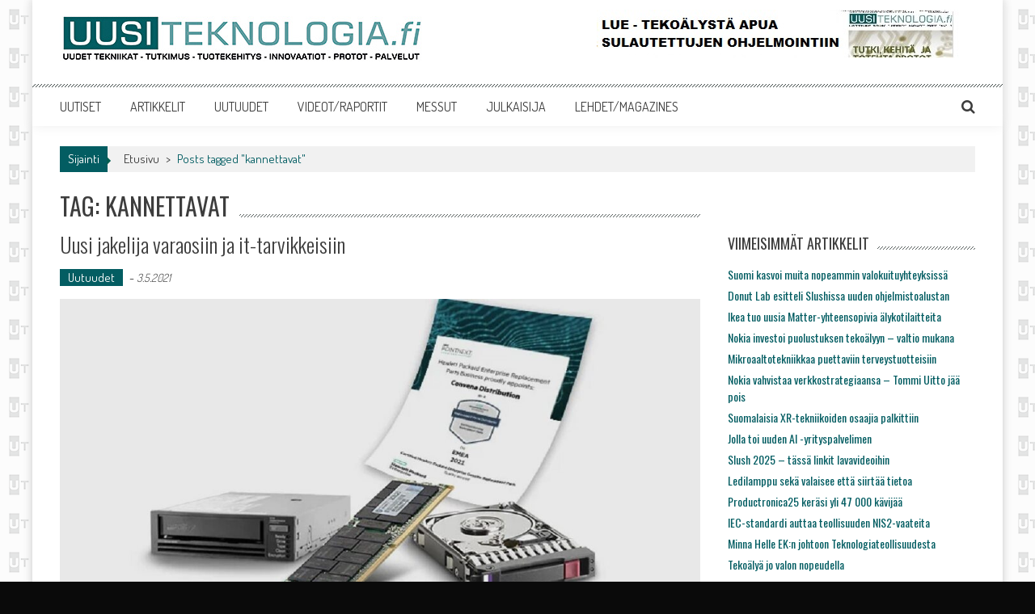

--- FILE ---
content_type: text/css
request_url: https://www.uusiteknologia.fi/wp-content/themes/uusiteknologia/style.css?ver=1.12
body_size: 2605
content:
/*
Theme Name:     UusiTeknologia
Description:    UusiTeknologia featured by AccessPress Magazine
Author:         toimitus
Template:       accesspress-mag
Version:		1.12

(optional values you can add: Theme URI, Author URI, Version, License, License URI, Tags, Text Domain)
*/

h1.entry-title {
    color: #353535;
    font-weight: 700;
    margin-bottom: 0;
    padding-bottom: 0; 
    text-transform: none; /* pois autom. jenkki isot alkukirjaimet */
}

.review-featured-wrap .review-featured-name {
    font-size: 18px;
    text-transform: none; /* pois autom. jenkki isot alkukirjaimet */
}
.author-metabox .author-title {
    color: #dc3522;
    display: inline-block;
    font-size: 24px;
    font-weight: 600;
    line-height: 24px;
    margin-bottom: 10px;
    text-transform: none; /* pois autom. jenkki isot alkukirjaimet */
    vertical-align: top;
}

/* T�st� alkavat Uusiteknologia-v�rien muokkaukset Tummanvihre�= #035d62 Vaaleanvihre�= #6CA1A4*/

input[type="submit"] {
    background: none;
    color: #3d3d3d;
    cursor: pointer; /* Improves usability and consistency of cursor style between image-type 'input' and others */
    font-size: 14px;
    line-height: 13px;
    height: 33px;
    border: none;
    padding: 10px 15px;
    font-weight: 400;
    display: inline-block;
    position:relative;
    text-shadow:none;
    border: 1px solid #035D62; /* v�rimuutos #DC3522 */
}

.navigation .nav-links a:hover, 
.bttn:hover, 
button, 
input[type="button"]:hover, 
input[type="reset"]:hover, 
input[type="submit"]:hover {
    background: #035D62; /* v�rimuutos #DC3522 */
    color: #ffffff !important;
}

a {
    color: #035D62; /* v�rimuutos #DC3522 */
    text-decoration: none;
    transition:all 0.3s ease-in-out;
    -webkit-transition:all 0.3s ease-in-out;
    -moz-transition:all 0.3s ease-in-out;
}

a:visited {
}

a:hover, a:focus, a:active {
    color: #6CA1A4;
}

.entry-footer a:hover {
    color: #035D62; /* v�rimuutos #DC3522 */
}

.navigation .nav-links a:hover{
    background: none;
    color: #035D62 !important; /* v�rimuutos #DC3522 */
}

.comment-author .fn .url:hover {
    background: #035D62; /* v�rimuutos #DC3522 */
    color: #FFF;
}

#cancel-comment-reply-link:before,
#cancel-comment-reply-link{
    color: #035D62 !important; /* v�rimuutos #DC3522 */
}

.logged-in-as a {
    color: #035D62; /* v�rimuutos #DC3522 */
}

#top-navigation ul.sub-menu li:hover,
#top-navigation ul.sub-menu li.current-menu-item,
#top-navigation ul.sub-menu li.current-menu-ancestor,
#footer-navigation ul.sub-menu li:hover,
#footer-navigation ul.sub-menu li.current-menu-item,
#footer-navigation ul.sub-menu li.current-menu-ancestor {
    border-bottom: 1px solid #035D62; /* v�rimuutos #DC3522 */
}

#site-navigation ul.menu > li:hover > a:after,
#site-navigation ul.menu > li.current-menu-item > a:after,
#site-navigation ul.menu > li.current-menu-ancestor > a:after {
    border-bottom: 1px solid #035D62; /* v�rimuutos #DC3522 */
    bottom: -14px;
    content: "";
    left: 0;
    position: absolute;
    width: 100%;
}

#site-navigation ul li:hover > a,
#site-navigation ul li.current-menu-item > a,
#site-navigation ul li.current-menu-ancestor > a{
    color: #035D62; /* v�rimuutos #DC3522 */
}

#site-navigation ul.sub-menu li:hover,
#site-navigation ul.sub-menu li.current-menu-item,
#site-navigation ul.sub-menu li.current-menu-ancestor {
    border-bottom: 1px solid #035D62; /* v�rimuutos #DC3522 */
}

.nav-toggle {
    background: none repeat scroll 0 0 #035D62; /* v�rimuutos #DC3522 */
    height: 35px;
    padding: 3px 0;
    width: 35px;
}

.random-post a:hover{
    color: #035D62; /* v�rimuutos #DC3522 */
}

.search-icon > i:hover{
    color: #035D62; /* v�rimuutos #DC3522 */
}

.slider-wrapper .bx-pager-item a {
    background: none repeat scroll 0 0 #035D62; /* v�rimuutos #DC3522 */
    border-radius: 100%;
    color: transparent;
    display: inline-block;
    font: 0px/0 a;
    height: 12px;
    margin-left: 5px;
    width: 12px;
    -webkit-transition: opacity 0.5s ease 0s;
    -o-transition: opacity 0.5s ease 0s;
    transition: opacity 0.5s ease 0s;
    cursor: pointer;
}

.block-post-wrapper .post-title a:hover,
.random-posts-wrapper .post-title a:hover,
.sidebar-posts-wrapper .post-title a:hover,
.review-posts-wrapper .single-review .post-title a:hover,
.latest-single-post a:hover{
    color: #035D62; /* v�rimuutos #DC3522 */
}

.block-poston a:hover{
    color: #035D62; /* v�rimuutos #DC3522 */
}

.big-image-overlay i {
    background: none repeat scroll 0 0 #035D62; /* v�rimuutos #DC3522 */
    color: #ffffff;
    display: block;
    height: 40px;
    left: 50%;
    line-height: 40px;
    margin-left: -20px;
    margin-top: -20px;
    position: absolute;
    text-align: center;
    top: 55%;
    width: 40px;
    opacity: 0;
    visibility: hidden;
    -webkit-transition:all 0.5s ease;
    -moz-transition:all 0.5s ease;
    transition:all 0.5s ease;
}

.stars-ratings .star-value {
    color: #035D62; /* v�rimuutos #DC3522 */
    display: inline-block;
    margin-right: 5px;
}

.oops {
    color: #035D62; /* v�rimuutos #DC3522 */
    display: block;
    float: left;
    font-size: 170px;
    padding: 70px 0;
    text-align: right;
    width: 50%;
}

.error404 .error-num .num {
    background: none repeat scroll 0 0 #035D62; /* v�rimuutos #DC3522 */
    border-radius: 100%;
    color: #ffffff;
    display: block;
    font-size: 151px;
    font-weight: 400;
    height: 300px;
    line-height: 300px;
    margin-top: 70px;
    text-align: center;
    width: 300px;
}

.error404 .not_found {
    color: #035D62; /* v�rimuutos #DC3522 */
    display: block;
    font-size: 44.9px;
    font-weight: 400;
    margin-top: 20px;
    padding-left: 30px;
}

.widget ul li a{
    color: #035D62; 
}

.widget ul li:hover a,
.widget ul li:hover:before{
    color: #6CA1A4;
}

.widget ul li {
	padding-left: 0px;
	font-size: 14px;
    line-height: normal;
    margin-bottom: 5px;
	font-family: 'Oswald', sans-serif;

}

.entry-meta .post-categories li a {
    background: none repeat scroll 0 0 #035D62; /* v�rimuutos #DC3522 */
    color: #ffffff;
    padding: 1px 10px;
}

.bread-you {
    background: none repeat scroll 0 0 #035D62; /* v�rimuutos #DC3522 */
    color: #ffffff;
    float: left;
    padding: 5px 10px;
    position: relative;
}
/* Aiheuttaa ongelmia ett� nuoli meni v��r�lle puolelle
.bread-you:after{
    position: absolute;
    right: -4px;
    top: 50%;
    border-left: 5px solid #035D62; /* v�rimuutos #DC3522 */
 /*   border-top: 5px solid transparent;
    border-bottom: 5px solid transparent;
    content: "";
    margin-top: -3px;
    width: 0;
    height: 0;
}
*/

#accesspres-mag-breadcrumbs .ak-container > .current{
    color: #035D62; /* v�rimuutos #DC3522 */
}

.post-review-wrapper .section-title {
    background: none repeat scroll 0 0 #f6f6f6;
    color: #035D62; /* v�rimuutos #DC3522 */
    display: block;
    font-size: 26px;
    font-weight: 700;
    padding: 5px 10px;
}

.review-featured-wrap .stars-count {
    color: #035D62; /* v�rimuutos #DC3522 */
    float: right;
}

.post-review-wrapper .summary-wrapper{
    background: none repeat scroll 0 0 #f6f6f6;
    color: #035D62; /* v�rimuutos #DC3522 */
    display: block;
    font-size: 26px;
    font-weight: 700;
    padding: 15px 10px;
}

.post-source-wrapper .source, 
.post-via-wrapper .via {
    background: none repeat scroll 0 0 #035D62; /* v�rimuutos #DC3522 */
    color: #ffffff;
    display: inline-block;
    width: auto;
    padding: 0 10px;
    text-align: center;
    margin-right: 10px;
}

.author-metabox .author-title {
    color: #035D62; /* v�rimuutos #DC3522 */
    display: inline-block;
    font-size: 24px;
    font-weight: 600;
    line-height: 24px;
    margin-bottom: 10px;
    text-transform: capitalize;
    vertical-align: top;
}

#back-top:hover{
    background: #035D62; /* v�rimuutos #DC3522 */
}


.bottom-footer .ak-info a:hover{
    color: #6CA1A4; /* v�rimuutos #DC3522 */
}

.bottom-footer .site-info a {
    color: #ffffff;
}

/*sLIDER */
.big-cat-box {
    background: none repeat scroll 0 0 #6CA1A4; /* muutettu #3d3d3d */ 
    color: #ffffff;
    padding:10px;
    position: absolute;
    right: 44px;
    text-align: center;
    top: 0;
    width: 150px;
    z-index: 99;
}

.small-slider-wrapper .cat-name {
    background: none repeat scroll 0 0 #6CA1A4; /* muutettu #3d3d3d */ 
    color: #ffffff;
    font-size: 14px;
    padding: 7px 10px;
    position: absolute;
    right: 0;
    text-transform: uppercase;
    top: 5px;
    font-family: 'Oswald', sans-serif;
    z-index: 99;
}

.slide-excerpt {
    background: none repeat scroll 0 0 rgba(3, 93, 98, 0.8); /* muutettu tummanvihre�n rgb-koodiksi + 50 transparent */
    font-size: 18px;
    line-height: 25px;
    margin-bottom: 5px;
    padding: 6px 10px;
}

.mag-slider-caption .slide-title {
    background: none repeat scroll 0 0 rgba(3, 93, 98, 0.8); /* muutettu tummanvihre�n rgb-koodiksi + 50 transparent */
    color: #ffffff;
    font-family: "Oswald",sans-serif;
    font-size: 24px;
    font-weight: 300;
    line-height: 22px;
    margin: 0 0 0;
    padding: 8px 10px;
    text-transform: uppercase;
    float: left;
}

.mag-small-slider-caption .slide-title {
    background: none repeat scroll 0 0 rgba(3, 93, 98, 0.8); /* muutettu tummanvihre�n rgb-koodiksi + 50 transparent */
    font-size: 16px;
    margin-bottom: 0;
    padding: 8px 10px;
    font-weight: 300;
    float: left;
    color: #ffffff;
}

.mag-small-slider-caption .home-posted{
    background: none repeat scroll 0 0 rgba(3, 93, 98, 0.8); /* muutettu tummanvihre�n rgb-koodiksi + 50 transparent */
    margin-bottom: 5px;
    padding: 2px 10px;
}
/* News-Ticker */ 
.ticker-title {
	color: #fff;
	font-weight: bold;
	background-color: #f1f1f1;
	text-transform: uppercase;
	line-height: 45px;
	font-size: 14px;
	background: #035D62; /* v�rimuutos #DC3522 */
	/*padding: 0 20px;*/
	position: relative;
}

/* Search-form */
.ak-search .search-form {
    background: none repeat scroll 0 0 #6CA1A4; /* vaalea v�rimuutos #E74C3C */
}

.ak-search .search-form .search-submit {
    background: none repeat scroll 0 0 #035D62;  /* tumma v�rimuutos #c0392b */
}

.ak-search .search-form .search-submit:hover{
    background: #012e31;  /* tummin v�rimuutos #a5281b */ 
}

/* Logo-header and Header Ad */
.site-branding {
    float: left;
    padding: 0px 0 0; /* Padding ylh��lt� muutettu 16px->0px */
}

/*RSS-feed widget */
#rss-2 > ul {
	margin: 0 0 0 0;
	
}

#rss-2 li a::before { 
	content: "> ";
}

#rss-3 li a::before { 
	content: "> ";
}

#rss-4 li a::before { 
	content: "> ";
}

#rss-5 li a::before { 
	content: "> ";
}



/*Keski-vaiheen mainos oikeaan leveyteen ja korkeuteen default: 90px*/
.homepage-middle-ad,.article-ad-section{
    border: 0px solid #f1f1f1;
	width: 768px;
    height: 90px;
    margin: 0 auto 20px;
}

.homepage-middle-ad img,.article-ad-section img {
	margin-left: auto;
    margin-right: auto;
	height: auto;
	width: auto;
	vertical-align: middle;
}

/*Turhia v�lej� hieman pienemmiksi post-block-wrapper */
.block-post-wrapper {
    margin-bottom: 10px;
    margin-left: -2%;
    margin-top: 32px;
}

/* Rohde ad */
.rohde{
	margin: 0 auto 35px;
}

.rohde img {
	margin-left: auto;
	margin-right: auto;
}

/*footerin iso mainos keskitetty ja turhia paddingeja poistettu*/
.footer-block img {
	margin-left: auto;
    margin-right: auto;
}
.top-footer {
    background: none repeat scroll 0 0 #f1f1f1;
    padding: 10px 10px 10px 10px;
}

#text-45.widget.widget_text {
	margin: 15px 0px 15px 0px;
}

.widget {
	padding-bottom: 5px;
}

/* VTT:n mainos etu- ja jatkosivuilla paikkavaraus */
/*
#custom_html-5 {

    padding-bottom: 250px;

}

#custom_html-6 {

    padding-bottom: 250px;

}
*/

/* Teeman Recent Posts widgetist� nuolet pois */
.widget_recent_entries ul li:before{
    content: "";
}